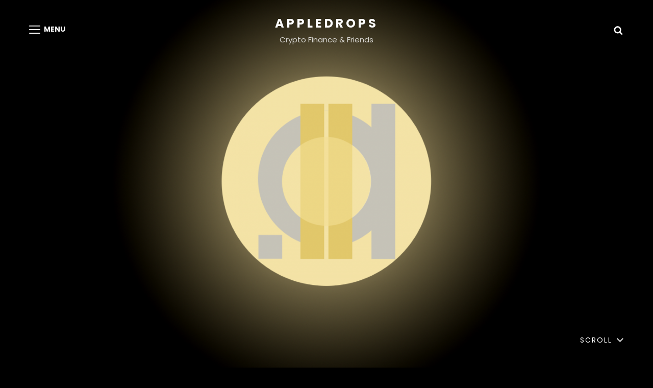

--- FILE ---
content_type: text/css
request_url: https://appledrops.de/wp-content/themes/scapeshot-modern/style.css?ver=20251210-183333
body_size: 962
content:
/*
Theme Name: Scapeshot Modern
Theme URI: https://catchthemes.com/themes/scapeshot-modern/
Author: Catch Themes
Author URI: https://catchthemes.com/
Description: ScapeShot Modern is a clean, minimal, and elegant Fullscreen Modern Photography WordPress theme. The theme is ideal for all modern photography blogs and websites. ScapeShot Modern is a child theme of ScapeShot, a multipurpose Photography WordPress theme. ScapeShot Modern focuses on photography websites with a modern, clean design and incredible features. This theme has a modern Fullscreen design that fits all kinds of photography blogs and other businesses related. It includes modern features and sections that are absolutely crucial for photography blogs. For instance, Featured Content, Featured Slider, Hero Content, Layout Options, Portfolio, Services, Testimonials, WooCommerce Ready, and more. You can use the features mindfully and promote your photography business. All of these features are fully responsive and easy to customize.  This freshly released modern photography theme has everything to take your photography blogs and websites to the next level. Also, the theme is translation-ready. For more information, check out Theme Instructions at https://catchthemes.com/themes/scapeshot-modern/#theme-instructions and Demo at https://catchthemes.com/demo/scapeshot-modern/
Version: 1.2.4
Requires at least: 5.9
Tested up to: 6.9
Requires PHP: 5.6
License: GNU General Public License v2 or later
License URI: http://www.gnu.org/licenses/gpl-2.0.html
Text Domain: scapeshot-modern
Template: scapeshot
Tags: one-column, two-columns, right-sidebar, grid-layout, custom-background, custom-header, custom-menu, custom-logo, editor-style, featured-image-header, featured-images, flexible-header, footer-widgets,  microformats, post-formats, rtl-language-support, sticky-post, threaded-comments, theme-options, translation-ready, blog, entertainment, portfolio

This theme, like WordPress, is licensed under the GPL.
Use it to make something cool, have fun, and share what you've learned with others.
*/

.promotion-section .post-thumbnail-background:before {
	background-color: rgba(0, 0, 0, 0.5 );
}

#feature-slider-section .post-thumbnail:before {
background-color: rgba(0, 0, 0, 0 );
}
